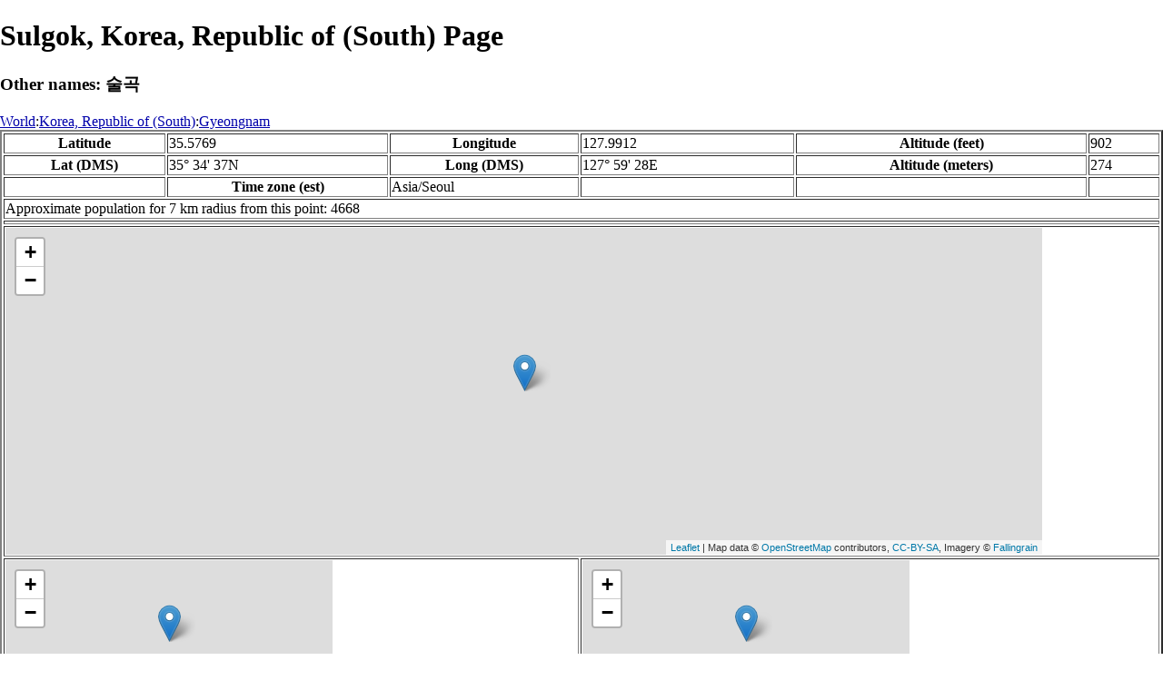

--- FILE ---
content_type: text/html
request_url: http://www.fallingrain.com/world/KS/20/Sulgok.html
body_size: 17106
content:
<!DOCTYPE html
	PUBLIC "-//W3C//DTD XHTML 1.0 Transitional//EN"
	 "http://www.w3.org/TR/xhtml1/DTD/xhtml1-transitional.dtd">
<html xmlns="http://www.w3.org/1999/xhtml" lang="en-US" xml:lang="en-US">
<head>
<title>Maps, Weather, and Airports for Sulgok, Korea, Republic of (South)</title>
<meta name="ICBM" content="35.5769,127.9912" />
<meta name="copyright" content="Copyright 1996-2021 by Falling Rain Software, Ltd." />
<meta name="description" content="Maps, weather, and information about Sulgok, Korea, Republic of (South)" />
<meta name="geo.position" content="35.5769;127.9912" />
<meta name="keywords" content="Sulgok, Korea, Republic of (South), weather, airport, map" />
<meta name="viewport" content="width=device-width, initial-scale=1" />
<meta name="place:location:latitude" content="35.5769" />
<meta name="place:location:longitude" content="127.9912" />
<meta name="place:location:altitude" content="274" />
<meta og:title="Sulgok, Korea, Republic of (South)" />
<meta og:type="place" />
<meta og:description="Maps, weather, and information about Sulgok, Korea, Republic of (South)" />
<meta http-equiv="Content-Type" content="text/html; charset=utf-8" />
    <link rel="stylesheet" href="/leaflet.css"/>
    <script type="text/javascript" src="/leaflet.js"></script>
<style>
		body {
			padding: 0;
			margin: 0;
		}
		html, body {
			height: 100%;
			width: 100%;
		}
	</style>
<script type="text/javascript" src="/dygraph.min.js"></script>
<link rel="stylesheet" src="/dygraph.css" />
</head>
<body bgcolor="#ffffff" link="#0000ab" vlink="#4444ab">
<div id="places"></div>
<!-- Contact (carlsven) at (yahoo.com) for authorizations. -->
<h1>Sulgok, Korea, Republic of (South) Page</h1>
<h3>Other names: 술곡</h3>
<a href="../../index.html">World</a>:<a href="../index.html">Korea, Republic of (South)</a>:<a href=index.html>Gyeongnam</a><table border="2"><tr><th>Latitude</th> <td>35.5769</td> <th>Longitude</th> <td>127.9912</td> <th>Altitude (feet)</th> <td>902</td></tr>
<tr><th>Lat (DMS)</th> <td>35&#176; 34' 37N</td> <th>Long (DMS)</th> <td>127&#176; 59' 28E</td> <th>Altitude (meters)</th> <td>274</td></tr>
<tr><td></td> <th>Time zone (est)</th> <td>Asia/Seoul</td> <td></td> <td></td> <td></td></tr>
<tr><td colspan="6">Approximate population for 7 km radius from this point: 4668</td></tr>
<tr><td colspan="6">    <script type="text/javascript"><!--
    google_ad_client = "pub-3500321794728958";
    /* 728x90, created 12/23/09 */
    google_ad_slot = "4739862101";
    google_ad_width = 728;
    google_ad_height = 90;
    //-->
    </script>
    <script type="text/javascript"
    src="">
    </script>
</td></tr>
<tr><td colspan="6"><div id="map1" style="width: 90%; height: 360px"></div></td></tr><!--MUNGED-->
<tr><td colspan="3"><div id="map2" style="width: 360px; height: 180px"></div></td> <td colspan="3"><div id="map3" style="width: 360px; height: 180px"></div></td></tr>
<tr><td colspan="6"><h2>Weather Charts</h2></td></tr><tr><td colspan="6"><b>New </b>There has been a serious bug with these forecasts until today December 12 2021. They were primarily tested on London, which was accurate. </td></tr>
<tr><td colspan="6"><!--MUNGE BEGIN-->
<br><div id="aaa">Sulgok Temperature in Celsius</div><br>
<div id="agraphdiv"
  style="width:80%; height:220px;"></div>
  <p><b>Display: </b>
  <input type=checkbox id="a0" onClick="stockchange('a','CLD')" unchecked>
  <label for="a0">Cloud Cover</label>
  <input type=checkbox id=a1 onClick="stockchange('a','TMP')" checked>
  <label for="a1">Temperature</label>
  <input type=checkbox id=a2 onClick="stockchange('a','PCP')" unchecked>
  <label for="a2">Precipitation</label>
  <input type=checkbox id=a3 onClick="stockchange('a','DSWRF')" unchecked>
  <label for="a3">Solar Flux</label>
  <input type=checkbox id=a4 onClick="stockchange('a','SNOD')" unchecked>
  <label for="a4">Snow Depth</label><input type=checkbox id=a5 onClick="stockchange('a','RH')" unchecked></label for="a5">Relative Humidity</label>
  <br>Time in GMT, not local. Click-drag to zoom,click-click to reset,shift-click to drag.

<script type="text/javascript">
  ag2 = new Dygraph(
    document.getElementById("agraphdiv"),
    "/wx2.cgi?lat=35.5769&long=127.9912&name=Sulgok&what=TMP&size=text", // path to CSV file
    {}          // options
  );
</script>
<!--MUNGE END-->
</td></tr>
<tr><td colspan="6"><!--MUNGE BEGIN-->
<br><div id="baa">Sulgok Cloud Cover in Percent</div><br>
<div id="bgraphdiv"
  style="width:80%; height:220px;"></div>
  <p><b>Display: </b>
  <input type=checkbox id="b0" onClick="stockchange('b','CLD')" checked>
  <label for="b0">Cloud Cover</label>
  <input type=checkbox id=b1 onClick="stockchange('b','TMP')" unchecked>
  <label for="b1">Temperature</label>
  <input type=checkbox id=b2 onClick="stockchange('b','PCP')" unchecked>
  <label for="b2">Precipitation</label>
  <input type=checkbox id=b3 onClick="stockchange('b','DSWRF')" unchecked>
  <label for="b3">Solar Flux</label>
  <input type=checkbox id=b4 onClick="stockchange('b','SNOD')" unchecked>
  <label for="b4">Snow Depth</label><input type=checkbox id=b5 onClick="stockchange('b','RH')" unchecked></label for="b5">Relative Humidity</label>
  <br>Time in GMT, not local. Click-drag to zoom,click-click to reset,shift-click to drag.

<script type="text/javascript">
  bg2 = new Dygraph(
    document.getElementById("bgraphdiv"),
    "/wx2.cgi?lat=35.5769&long=127.9912&name=Sulgok&what=CLD&size=text", // path to CSV file
    {}          // options
  );
</script>
<!--MUNGE END-->
</td></tr>
<tr><td colspan="6"><!--MUNGE BEGIN-->
<br><div id="caa">Sulgok Precipitation</div><br>
<div id="cgraphdiv"
  style="width:80%; height:220px;"></div>
  <p><b>Display: </b>
  <input type=checkbox id="c0" onClick="stockchange('c','CLD')" unchecked>
  <label for="c0">Cloud Cover</label>
  <input type=checkbox id=c1 onClick="stockchange('c','TMP')" unchecked>
  <label for="c1">Temperature</label>
  <input type=checkbox id=c2 onClick="stockchange('c','PCP')" checked>
  <label for="c2">Precipitation</label>
  <input type=checkbox id=c3 onClick="stockchange('c','DSWRF')" unchecked>
  <label for="c3">Solar Flux</label>
  <input type=checkbox id=c4 onClick="stockchange('c','SNOD')" unchecked>
  <label for="c4">Snow Depth</label><input type=checkbox id=c5 onClick="stockchange('c','RH')" unchecked></label for="c5">Relative Humidity</label>
  <br>Time in GMT, not local. Click-drag to zoom,click-click to reset,shift-click to drag.

<script type="text/javascript">
  cg2 = new Dygraph(
    document.getElementById("cgraphdiv"),
    "/wx2.cgi?lat=35.5769&long=127.9912&name=Sulgok&what=PCP&size=text", // path to CSV file
    {}          // options
  );
</script>
<!--MUNGE END-->
</td></tr>
<script type="text/javascript">
  function stockchange(d1,e1){
   document.getElementById(d1+"0").checked = false;
   document.getElementById(d1+"1").checked = false;
   document.getElementById(d1+"2").checked = false;
   document.getElementById(d1+"3").checked = false;
   document.getElementById(d1+"4").checked = false;
   document.getElementById(d1+"5").checked = false;
   if (e1 == 'RH'){
       document.getElementById(d1+"5").checked = true;
       document.getElementById(d1+"aa").innerHTML = 'Relative Humidity Percent';
   }
   if (e1 == 'CLD'){

       document.getElementById(d1+"0").checked = true;
       document.getElementById(d1+"aa").innerHTML = 'Cloud Cover in Percent';
   }
   if (e1 == 'TMP'){
       document.getElementById(d1+"1").checked = true;
       document.getElementById(d1+"aa").innerHTML = 'Temperature in Celsius';
   }
   if (e1 == 'PCP'){
       document.getElementById(d1+"2").checked = true;
       document.getElementById(d1+"aa").innerHTML = 'Precipitation';
   }
   if (e1 == 'DSWRF'){
       document.getElementById(d1+"3").checked = true;
       document.getElementById(d1+"aa").innerHTML = 'Short Solar Flux in w/m^2';
   }
   if (e1 == 'SNOD'){
       document.getElementById(d1+"4").checked = true;
       document.getElementById(d1+"aa").innerHTML = 'Snow Depth in Meters';
   }
   if (d1 == 'a'){
       ag2.updateOptions({file: "/wx2.cgi?lat=35.5769&long=127.9912&name=Sulgok&what="+e1+"&size=text"});
    }
   if (d1 == 'b'){
       bg2.updateOptions({file: "/wx2.cgi?lat=35.5769&long=127.9912&name=Sulgok&what="+e1+"&size=text"});
    }
   if (d1 == 'c'){
       cg2.updateOptions({file: "/wx2.cgi?lat=35.5769&long=127.9912&name=Sulgok&what="+e1+"&size=text"});
    }
  }
</script>
<tr><td colspan="6"><table><tr><th colspan="4">Nearby Cities and Towns</th></tr> <tr><th>West</th> <th>North</th> <th>East</th> <th>South</th></tr> <tr><td><a href="/world/KS/20/Sulgongni.html">Sulgong-ni</a> (0.5 nm)<br /><a href="/world/KS/20/Sangwondong.html">Sangwon-dong</a> (0.9 nm)<br /><a href="/world/KS/20/Saedul.html">Saedul</a> (1.2 nm)</td> <td><a href="/world/KS/20/Tungjom.html">T'ungjom</a> (0.4 nm)<br /><a href="/world/KS/20/Kunma.html">Kunma</a> (0.8 nm)<br /><a href="/world/KS/20/Paemari.html">Paema-ri</a> (0.8 nm)<br /><a href="/world/KS/20/Pamsup.html">Pamsup</a> (0.9 nm)<br /><a href="/world/KS/20/Talgusan.html">Talgusan</a> (1.1 nm)<br /><a href="/world/KS/20/Yangji7.html">Yangji</a> (1.3 nm)<br /><a href="/world/KS/20/Suda.html">Suda</a> (1.3 nm)<br /><a href="/world/KS/20/Nogongni.html">Nogong-ni</a> (1.4 nm)<br /><a href="/world/KS/20/Karito.html">Karit'o</a> (1.6 nm)<br /><a href="/world/KS/20/Yangjiri3.html">Yangji-ri</a> (1.5 nm)<br /><a href="/world/KS/20/Suwolli.html">Suwol-li</a> (1.5 nm)</td> <td><a href="/world/KS/20/Ttakpat.html">Ttakpat</a> (1.0 nm)<br /><a href="/world/KS/20/Migyedong.html">Migye-dong</a> (1.2 nm)</td> <td><a href="/world/KS/20/Kwangsanburak.html">Kwangsanburak</a> (0.7 nm)<br /><a href="/world/KS/20/Chomgol4.html">Chom-gol</a> (1.3 nm)<br /><a href="/world/KS/20/Yokpyongni.html">Yokp'yong-ni</a> (1.4 nm)</td></tr></table></td></tr>
<tr><td colspan="6"><h2>Nearby Airports</h2><table border="1"><tr><th>Code</th> <th>IATA</th> <th>Kind</th> <th>Name</th> <th>City</th> <th>Distance</th> <th>Bearing</th> <th>Airlines</th></tr> <tr><td><a href="/apts/42845.html">FR42845</a></td> <td></td> <td>Heli</td> <td>C 824 Heliport</td> <td></td> <td>24 nm N</td> <td>38</td> <td></td></tr> <tr><td><a href="/icao/RKPS.html">RKPS</a></td> <td>HIN</td> <td>Medium</td> <td>SACHEON AB</td> <td>Sacheon</td> <td>29 nm S</td> <td>172</td> <td><a href="http://flyasiana.com">Asiana Airlines</a>, <a href="https://www.koreanair.com">Korean Air</a></td></tr> <tr><td><a href="/icao/RKTN.html">RKTN</a></td> <td>TAE</td> <td>Medium</td> <td>DAEGU AB</td> <td>Daegu</td> <td>37 nm E</td> <td>59</td> <td><a href="http://www.airbusan.com/AB/airbusan/english/main.jsp?loc=en">AIR BUSAN</a>, <a href="http://www.airchina.com">Air China
<br>''{{linktext|Zhōngguó |Guójì |Hángkōng |Gōngsī}}''</a>, <a href="http://flyasiana.com">Asiana Airlines</a>, <a href="http://global.ceair.com/">China Eastern Airlines</a>, <a href="http://www.jejuair.net/">Jeju Air</a>, <a href="https://www.koreanair.com">Korean Air</a>, <a href="http://www.okair.net/">Okay Airways</a>, <a href="http://www.twayair.com/">T'way Air </a>, <a href="https://www.tigerair.com/tw/zh/">Tigerair Taiwan</a></td></tr> <tr><td><a href="/icao/RKJY.html">RKJY</a></td> <td>RSU</td> <td>Medium</td> <td>YEOSU</td> <td>Yeosu</td> <td>47 nm S</td> <td>202</td> <td><a href="http://flyasiana.com">Asiana Airlines</a>, <a href="https://www.koreanair.com">Korean Air</a></td></tr> <tr><td><a href="/icao/RKPK.html">RKPK</a></td> <td>PUS</td> <td>Large</td> <td>GIMHAE INTL</td> <td>Busan</td> <td>52 nm E</td> <td>117</td> <td><a href="http://www.airbusan.com/AB/airbusan/english/main.jsp?loc=en">AIR BUSAN</a>, <a href="http://www.aeroflot.ru/cms/en/">Aeroflot{{mdash}}Russian Airlines</a>, <a href="http://www.airchina.com">Air China
<br>''{{linktext|Zhōngguó |Guójì |Hángkōng |Gōngsī}}''</a>, <a href="http://www.airasia.com/ph">AirAsia Philippines</a>, <a href="http://www.airasia.com/">AirAsia X</a>, <a href="http://flyasiana.com">Asiana Airlines</a>, <a href="http://www.cebupacificair.com">Cebu Pacific</a>, <a href="http://www.china-airlines.com/">China Airlines Co., Ltd.</a>, <a href="http://global.ceair.com/">China Eastern Airlines</a>, <a href="http://us.csair.com/">China Southern Airlines Co., Ltd.</a>, <a href="http://dragonair.com">Dragonair (Cathay Dragon) </a>, <a href="http://www.eastarjet.com/book/index.htm?lang=en">Eastar Jet</a>, <a href="http://www.hkexpress.com">HK Express</a>, <a href="https://www.jal.co.jp/en/">Japan Airlines</a>, <a href="http://www.jejuair.net/">Jeju Air</a>, <a href="http://www.jinair.com/Language/ENG/">Jin Air</a>, <a href="http://www.keair.co.kr/">Korea Express Air</a>, <a href="https://www.koreanair.com">Korean Air</a>, <a href="http://www.laoairlines.com/">Lao Airlines</a>, <a href="http://www.flypeach.com/?lang=en">Peach</a>, <a href="http://www.philippineairlines.com">Philippine Airlines</a>, <a href="http://www.shanghai-air.com">Shanghai Airlines</a>, <a href="http://www.skywingsair.com/">Sky Angkor Airlines</a>, <a href="http://www.thaiairways.com/">Thai Airways International</a>, <a href="http://www.flyvair.com/en/">V Air</a>, <a href="http://www.vietnamairlines.com">Vietnam Airlines Company Limited</a></td></tr></table></td></tr>
<tr><td colspan="6"><table><caption>Nearby references in Wikipedia:</caption> <tr><th colspan="2">Distance</th> <th>Title</th></tr> <tr><td>3.3 nm</td> <td>W</td> <td><a href="http://en.wikipedia.org/wiki/Geochang_massacre">Geochang massacre</a></td></tr> <tr><td>4.9 nm</td> <td>S</td> <td><a href="http://en.wikipedia.org/wiki/Hwangmaesan">Hwangmaesan</a></td></tr> <tr><td>7.8 nm</td> <td>NW</td> <td><a href="http://en.wikipedia.org/wiki/Geochang_County">Geochang County</a></td></tr> <tr><td>8.6 nm</td> <td>E</td> <td><a href="http://en.wikipedia.org/wiki/Hapcheon_County">Hapcheon County</a></td></tr> <tr><td>11.2 nm</td> <td>SW</td> <td><a href="http://en.wikipedia.org/wiki/Sancheong-Hamyang_massacre">Sancheong-Hamyang massacre</a></td></tr> <tr><td>11.3 nm</td> <td>SW</td> <td><a href="http://en.wikipedia.org/wiki/Sancheong_County">Sancheong County</a></td></tr> <tr><td>12.4 nm</td> <td>NW</td> <td><a href="http://en.wikipedia.org/wiki/Hwangseoksan">Hwangseoksan</a></td></tr></table></td></tr></table><hr /><br />If this page is useful to you, please link to it. <a href="/credits.html">Credits</a><br />Presentation Copyright &copy; Falling Rain Software, Ltd. 1996-2026<br>Please consider supporting this website by using one of our private browsing products: <a href="https://apps.apple.com/us/app/vpn-uk-free-vpn-and-browser/id1091630931">Free VPN (Ad-supported)</a> or 
<a href="https://apps.apple.com/us/app/onion-browser-unlimited-vpn/id961073150">Maximum Security and Anonymity TOR/VPN</a>.

<br />Wed Jan 14 20:31:59 2026
<script>
	var frtile1 = L.tileLayer('/tiles/v4/{id}/v1/illum/{z}/{x}/{y}.png', {
		maxZoom: 18,
		attribution: 'Map data &copy; <a href="http://openstreetmap.org">OpenStreetMap</a> contributors, ' +
			'<a href="http://creativecommons.org/licenses/by-sa/2.0/">CC-BY-SA</a>, ' +
			'Imagery © <a href="http://fallingrain.com">Fallingrain</a>',
		id: 'fallingrain.streets'
	});
 var map1 = L.map('map1',{ center: [35.5769, 127.9912], zoom: 11, layers: [frtile1] });
 L.marker([35.5769, 127.9912],{title:'Sulgok'}).addTo(map1).bindPopup('Sulgok');
 L.circleMarker([35.9025, 128.3111], { radius: 10,color: 'red', fillColor: '#f03', fillOpacity: 0.3 }).addTo(map1).bindPopup('');
 L.circleMarker([35.0885, 128.0704], { radius: 10,color: 'red', fillColor: '#f03', fillOpacity: 0.3 }).addTo(map1).bindPopup('<a href="/icao/RKPS.html">RKPS</a>');
 L.circleMarker([35.9942, 128.4194], { radius: 10,color: 'red', fillColor: '#f03', fillOpacity: 0.3 }).addTo(map1).bindPopup('');
 L.circleMarker([35.1128, 128.4317], { radius: 10,color: 'red', fillColor: '#f03', fillOpacity: 0.3 }).addTo(map1).bindPopup('');
	var frtile2 = L.tileLayer('/tiles/v4/{id}/v1/illum/{z}/{x}/{y}.png', {
		maxZoom: 18,
		attribution: 'Map data &copy; <a href="http://openstreetmap.org">OpenStreetMap</a> contributors, ' +
			'<a href="http://creativecommons.org/licenses/by-sa/2.0/">CC-BY-SA</a>, ' +
			'Imagery © <a href="http://fallingrain.com">Fallingrain</a>',
		id: 'fallingrain.streets'
	});
 var map2 = L.map('map2',{ center: [35.5769, 127.9912], zoom: 7, layers: [frtile2] });
 L.marker([35.5769, 127.9912],{title:'Sulgok'}).addTo(map2).bindPopup('Sulgok');
	var frtile3 = L.tileLayer('/tiles/v4/{id}/v1/illum/{z}/{x}/{y}.png', {
		maxZoom: 18,
		attribution: 'Map data &copy; <a href="http://openstreetmap.org">OpenStreetMap</a> contributors, ' +
			'<a href="http://creativecommons.org/licenses/by-sa/2.0/">CC-BY-SA</a>, ' +
			'Imagery © <a href="http://fallingrain.com">Fallingrain</a>',
		id: 'fallingrain.streets'
	});
 var map3 = L.map('map3',{ center: [35.5769, 127.9912], zoom: 3, layers: [frtile3] });
 L.marker([35.5769, 127.9912],{title:'Sulgok'}).addTo(map3).bindPopup('Sulgok');

</script><script type="text/javascript" src="/follow.js"></script>
</body>
</html>
